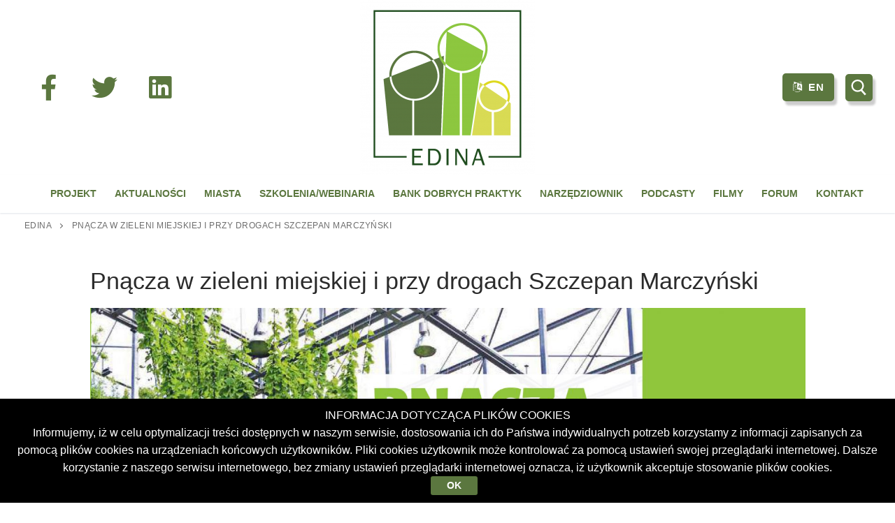

--- FILE ---
content_type: text/html; charset=UTF-8
request_url: https://edina.irmir.pl/pnacza-w-zieleni-miejskiej-i-przy-drogach-szczepan-marczynski/
body_size: 19693
content:
<!doctype html>
<html lang="pl-PL">
<head>
	<meta charset="UTF-8">
	<meta name="viewport" content="width=device-width, initial-scale=1, maximum-scale=10.0, user-scalable=yes">
	<link rel="profile" href="http://gmpg.org/xfn/11">
	<title>Pnącza w zieleni miejskiej i przy drogach Szczepan Marczyński &#8211; EDINA</title>
<meta name='robots' content='max-image-preview:large' />
<script type="text/javascript">
/* <![CDATA[ */
window._wpemojiSettings = {"baseUrl":"https:\/\/s.w.org\/images\/core\/emoji\/15.1.0\/72x72\/","ext":".png","svgUrl":"https:\/\/s.w.org\/images\/core\/emoji\/15.1.0\/svg\/","svgExt":".svg","source":{"concatemoji":"https:\/\/edina.irmir.pl\/wp-includes\/js\/wp-emoji-release.min.js?ver=6.8.1"}};
/*! This file is auto-generated */
!function(i,n){var o,s,e;function c(e){try{var t={supportTests:e,timestamp:(new Date).valueOf()};sessionStorage.setItem(o,JSON.stringify(t))}catch(e){}}function p(e,t,n){e.clearRect(0,0,e.canvas.width,e.canvas.height),e.fillText(t,0,0);var t=new Uint32Array(e.getImageData(0,0,e.canvas.width,e.canvas.height).data),r=(e.clearRect(0,0,e.canvas.width,e.canvas.height),e.fillText(n,0,0),new Uint32Array(e.getImageData(0,0,e.canvas.width,e.canvas.height).data));return t.every(function(e,t){return e===r[t]})}function u(e,t,n){switch(t){case"flag":return n(e,"\ud83c\udff3\ufe0f\u200d\u26a7\ufe0f","\ud83c\udff3\ufe0f\u200b\u26a7\ufe0f")?!1:!n(e,"\ud83c\uddfa\ud83c\uddf3","\ud83c\uddfa\u200b\ud83c\uddf3")&&!n(e,"\ud83c\udff4\udb40\udc67\udb40\udc62\udb40\udc65\udb40\udc6e\udb40\udc67\udb40\udc7f","\ud83c\udff4\u200b\udb40\udc67\u200b\udb40\udc62\u200b\udb40\udc65\u200b\udb40\udc6e\u200b\udb40\udc67\u200b\udb40\udc7f");case"emoji":return!n(e,"\ud83d\udc26\u200d\ud83d\udd25","\ud83d\udc26\u200b\ud83d\udd25")}return!1}function f(e,t,n){var r="undefined"!=typeof WorkerGlobalScope&&self instanceof WorkerGlobalScope?new OffscreenCanvas(300,150):i.createElement("canvas"),a=r.getContext("2d",{willReadFrequently:!0}),o=(a.textBaseline="top",a.font="600 32px Arial",{});return e.forEach(function(e){o[e]=t(a,e,n)}),o}function t(e){var t=i.createElement("script");t.src=e,t.defer=!0,i.head.appendChild(t)}"undefined"!=typeof Promise&&(o="wpEmojiSettingsSupports",s=["flag","emoji"],n.supports={everything:!0,everythingExceptFlag:!0},e=new Promise(function(e){i.addEventListener("DOMContentLoaded",e,{once:!0})}),new Promise(function(t){var n=function(){try{var e=JSON.parse(sessionStorage.getItem(o));if("object"==typeof e&&"number"==typeof e.timestamp&&(new Date).valueOf()<e.timestamp+604800&&"object"==typeof e.supportTests)return e.supportTests}catch(e){}return null}();if(!n){if("undefined"!=typeof Worker&&"undefined"!=typeof OffscreenCanvas&&"undefined"!=typeof URL&&URL.createObjectURL&&"undefined"!=typeof Blob)try{var e="postMessage("+f.toString()+"("+[JSON.stringify(s),u.toString(),p.toString()].join(",")+"));",r=new Blob([e],{type:"text/javascript"}),a=new Worker(URL.createObjectURL(r),{name:"wpTestEmojiSupports"});return void(a.onmessage=function(e){c(n=e.data),a.terminate(),t(n)})}catch(e){}c(n=f(s,u,p))}t(n)}).then(function(e){for(var t in e)n.supports[t]=e[t],n.supports.everything=n.supports.everything&&n.supports[t],"flag"!==t&&(n.supports.everythingExceptFlag=n.supports.everythingExceptFlag&&n.supports[t]);n.supports.everythingExceptFlag=n.supports.everythingExceptFlag&&!n.supports.flag,n.DOMReady=!1,n.readyCallback=function(){n.DOMReady=!0}}).then(function(){return e}).then(function(){var e;n.supports.everything||(n.readyCallback(),(e=n.source||{}).concatemoji?t(e.concatemoji):e.wpemoji&&e.twemoji&&(t(e.twemoji),t(e.wpemoji)))}))}((window,document),window._wpemojiSettings);
/* ]]> */
</script>
<style id='wp-emoji-styles-inline-css' type='text/css'>

	img.wp-smiley, img.emoji {
		display: inline !important;
		border: none !important;
		box-shadow: none !important;
		height: 1em !important;
		width: 1em !important;
		margin: 0 0.07em !important;
		vertical-align: -0.1em !important;
		background: none !important;
		padding: 0 !important;
	}
</style>
<link rel='stylesheet' id='wp-block-library-css' href='https://edina.irmir.pl/wp-includes/css/dist/block-library/style.min.css?ver=6.8.1' type='text/css' media='all' />
<style id='classic-theme-styles-inline-css' type='text/css'>
/*! This file is auto-generated */
.wp-block-button__link{color:#fff;background-color:#32373c;border-radius:9999px;box-shadow:none;text-decoration:none;padding:calc(.667em + 2px) calc(1.333em + 2px);font-size:1.125em}.wp-block-file__button{background:#32373c;color:#fff;text-decoration:none}
</style>
<style id='global-styles-inline-css' type='text/css'>
:root{--wp--preset--aspect-ratio--square: 1;--wp--preset--aspect-ratio--4-3: 4/3;--wp--preset--aspect-ratio--3-4: 3/4;--wp--preset--aspect-ratio--3-2: 3/2;--wp--preset--aspect-ratio--2-3: 2/3;--wp--preset--aspect-ratio--16-9: 16/9;--wp--preset--aspect-ratio--9-16: 9/16;--wp--preset--color--black: #000000;--wp--preset--color--cyan-bluish-gray: #abb8c3;--wp--preset--color--white: #ffffff;--wp--preset--color--pale-pink: #f78da7;--wp--preset--color--vivid-red: #cf2e2e;--wp--preset--color--luminous-vivid-orange: #ff6900;--wp--preset--color--luminous-vivid-amber: #fcb900;--wp--preset--color--light-green-cyan: #7bdcb5;--wp--preset--color--vivid-green-cyan: #00d084;--wp--preset--color--pale-cyan-blue: #8ed1fc;--wp--preset--color--vivid-cyan-blue: #0693e3;--wp--preset--color--vivid-purple: #9b51e0;--wp--preset--gradient--vivid-cyan-blue-to-vivid-purple: linear-gradient(135deg,rgba(6,147,227,1) 0%,rgb(155,81,224) 100%);--wp--preset--gradient--light-green-cyan-to-vivid-green-cyan: linear-gradient(135deg,rgb(122,220,180) 0%,rgb(0,208,130) 100%);--wp--preset--gradient--luminous-vivid-amber-to-luminous-vivid-orange: linear-gradient(135deg,rgba(252,185,0,1) 0%,rgba(255,105,0,1) 100%);--wp--preset--gradient--luminous-vivid-orange-to-vivid-red: linear-gradient(135deg,rgba(255,105,0,1) 0%,rgb(207,46,46) 100%);--wp--preset--gradient--very-light-gray-to-cyan-bluish-gray: linear-gradient(135deg,rgb(238,238,238) 0%,rgb(169,184,195) 100%);--wp--preset--gradient--cool-to-warm-spectrum: linear-gradient(135deg,rgb(74,234,220) 0%,rgb(151,120,209) 20%,rgb(207,42,186) 40%,rgb(238,44,130) 60%,rgb(251,105,98) 80%,rgb(254,248,76) 100%);--wp--preset--gradient--blush-light-purple: linear-gradient(135deg,rgb(255,206,236) 0%,rgb(152,150,240) 100%);--wp--preset--gradient--blush-bordeaux: linear-gradient(135deg,rgb(254,205,165) 0%,rgb(254,45,45) 50%,rgb(107,0,62) 100%);--wp--preset--gradient--luminous-dusk: linear-gradient(135deg,rgb(255,203,112) 0%,rgb(199,81,192) 50%,rgb(65,88,208) 100%);--wp--preset--gradient--pale-ocean: linear-gradient(135deg,rgb(255,245,203) 0%,rgb(182,227,212) 50%,rgb(51,167,181) 100%);--wp--preset--gradient--electric-grass: linear-gradient(135deg,rgb(202,248,128) 0%,rgb(113,206,126) 100%);--wp--preset--gradient--midnight: linear-gradient(135deg,rgb(2,3,129) 0%,rgb(40,116,252) 100%);--wp--preset--font-size--small: 13px;--wp--preset--font-size--medium: 20px;--wp--preset--font-size--large: 36px;--wp--preset--font-size--x-large: 42px;--wp--preset--spacing--20: 0.44rem;--wp--preset--spacing--30: 0.67rem;--wp--preset--spacing--40: 1rem;--wp--preset--spacing--50: 1.5rem;--wp--preset--spacing--60: 2.25rem;--wp--preset--spacing--70: 3.38rem;--wp--preset--spacing--80: 5.06rem;--wp--preset--shadow--natural: 6px 6px 9px rgba(0, 0, 0, 0.2);--wp--preset--shadow--deep: 12px 12px 50px rgba(0, 0, 0, 0.4);--wp--preset--shadow--sharp: 6px 6px 0px rgba(0, 0, 0, 0.2);--wp--preset--shadow--outlined: 6px 6px 0px -3px rgba(255, 255, 255, 1), 6px 6px rgba(0, 0, 0, 1);--wp--preset--shadow--crisp: 6px 6px 0px rgba(0, 0, 0, 1);}:where(.is-layout-flex){gap: 0.5em;}:where(.is-layout-grid){gap: 0.5em;}body .is-layout-flex{display: flex;}.is-layout-flex{flex-wrap: wrap;align-items: center;}.is-layout-flex > :is(*, div){margin: 0;}body .is-layout-grid{display: grid;}.is-layout-grid > :is(*, div){margin: 0;}:where(.wp-block-columns.is-layout-flex){gap: 2em;}:where(.wp-block-columns.is-layout-grid){gap: 2em;}:where(.wp-block-post-template.is-layout-flex){gap: 1.25em;}:where(.wp-block-post-template.is-layout-grid){gap: 1.25em;}.has-black-color{color: var(--wp--preset--color--black) !important;}.has-cyan-bluish-gray-color{color: var(--wp--preset--color--cyan-bluish-gray) !important;}.has-white-color{color: var(--wp--preset--color--white) !important;}.has-pale-pink-color{color: var(--wp--preset--color--pale-pink) !important;}.has-vivid-red-color{color: var(--wp--preset--color--vivid-red) !important;}.has-luminous-vivid-orange-color{color: var(--wp--preset--color--luminous-vivid-orange) !important;}.has-luminous-vivid-amber-color{color: var(--wp--preset--color--luminous-vivid-amber) !important;}.has-light-green-cyan-color{color: var(--wp--preset--color--light-green-cyan) !important;}.has-vivid-green-cyan-color{color: var(--wp--preset--color--vivid-green-cyan) !important;}.has-pale-cyan-blue-color{color: var(--wp--preset--color--pale-cyan-blue) !important;}.has-vivid-cyan-blue-color{color: var(--wp--preset--color--vivid-cyan-blue) !important;}.has-vivid-purple-color{color: var(--wp--preset--color--vivid-purple) !important;}.has-black-background-color{background-color: var(--wp--preset--color--black) !important;}.has-cyan-bluish-gray-background-color{background-color: var(--wp--preset--color--cyan-bluish-gray) !important;}.has-white-background-color{background-color: var(--wp--preset--color--white) !important;}.has-pale-pink-background-color{background-color: var(--wp--preset--color--pale-pink) !important;}.has-vivid-red-background-color{background-color: var(--wp--preset--color--vivid-red) !important;}.has-luminous-vivid-orange-background-color{background-color: var(--wp--preset--color--luminous-vivid-orange) !important;}.has-luminous-vivid-amber-background-color{background-color: var(--wp--preset--color--luminous-vivid-amber) !important;}.has-light-green-cyan-background-color{background-color: var(--wp--preset--color--light-green-cyan) !important;}.has-vivid-green-cyan-background-color{background-color: var(--wp--preset--color--vivid-green-cyan) !important;}.has-pale-cyan-blue-background-color{background-color: var(--wp--preset--color--pale-cyan-blue) !important;}.has-vivid-cyan-blue-background-color{background-color: var(--wp--preset--color--vivid-cyan-blue) !important;}.has-vivid-purple-background-color{background-color: var(--wp--preset--color--vivid-purple) !important;}.has-black-border-color{border-color: var(--wp--preset--color--black) !important;}.has-cyan-bluish-gray-border-color{border-color: var(--wp--preset--color--cyan-bluish-gray) !important;}.has-white-border-color{border-color: var(--wp--preset--color--white) !important;}.has-pale-pink-border-color{border-color: var(--wp--preset--color--pale-pink) !important;}.has-vivid-red-border-color{border-color: var(--wp--preset--color--vivid-red) !important;}.has-luminous-vivid-orange-border-color{border-color: var(--wp--preset--color--luminous-vivid-orange) !important;}.has-luminous-vivid-amber-border-color{border-color: var(--wp--preset--color--luminous-vivid-amber) !important;}.has-light-green-cyan-border-color{border-color: var(--wp--preset--color--light-green-cyan) !important;}.has-vivid-green-cyan-border-color{border-color: var(--wp--preset--color--vivid-green-cyan) !important;}.has-pale-cyan-blue-border-color{border-color: var(--wp--preset--color--pale-cyan-blue) !important;}.has-vivid-cyan-blue-border-color{border-color: var(--wp--preset--color--vivid-cyan-blue) !important;}.has-vivid-purple-border-color{border-color: var(--wp--preset--color--vivid-purple) !important;}.has-vivid-cyan-blue-to-vivid-purple-gradient-background{background: var(--wp--preset--gradient--vivid-cyan-blue-to-vivid-purple) !important;}.has-light-green-cyan-to-vivid-green-cyan-gradient-background{background: var(--wp--preset--gradient--light-green-cyan-to-vivid-green-cyan) !important;}.has-luminous-vivid-amber-to-luminous-vivid-orange-gradient-background{background: var(--wp--preset--gradient--luminous-vivid-amber-to-luminous-vivid-orange) !important;}.has-luminous-vivid-orange-to-vivid-red-gradient-background{background: var(--wp--preset--gradient--luminous-vivid-orange-to-vivid-red) !important;}.has-very-light-gray-to-cyan-bluish-gray-gradient-background{background: var(--wp--preset--gradient--very-light-gray-to-cyan-bluish-gray) !important;}.has-cool-to-warm-spectrum-gradient-background{background: var(--wp--preset--gradient--cool-to-warm-spectrum) !important;}.has-blush-light-purple-gradient-background{background: var(--wp--preset--gradient--blush-light-purple) !important;}.has-blush-bordeaux-gradient-background{background: var(--wp--preset--gradient--blush-bordeaux) !important;}.has-luminous-dusk-gradient-background{background: var(--wp--preset--gradient--luminous-dusk) !important;}.has-pale-ocean-gradient-background{background: var(--wp--preset--gradient--pale-ocean) !important;}.has-electric-grass-gradient-background{background: var(--wp--preset--gradient--electric-grass) !important;}.has-midnight-gradient-background{background: var(--wp--preset--gradient--midnight) !important;}.has-small-font-size{font-size: var(--wp--preset--font-size--small) !important;}.has-medium-font-size{font-size: var(--wp--preset--font-size--medium) !important;}.has-large-font-size{font-size: var(--wp--preset--font-size--large) !important;}.has-x-large-font-size{font-size: var(--wp--preset--font-size--x-large) !important;}
:where(.wp-block-post-template.is-layout-flex){gap: 1.25em;}:where(.wp-block-post-template.is-layout-grid){gap: 1.25em;}
:where(.wp-block-columns.is-layout-flex){gap: 2em;}:where(.wp-block-columns.is-layout-grid){gap: 2em;}
:root :where(.wp-block-pullquote){font-size: 1.5em;line-height: 1.6;}
</style>
<link rel='stylesheet' id='pb-accordion-blocks-style-css' href='https://edina.irmir.pl/wp-content/plugins/accordion-blocks/build/index.css?ver=1.5.0' type='text/css' media='all' />
<link rel='stylesheet' id='af-fontawesome-css' href='https://edina.irmir.pl/wp-content/plugins/asgaros-forum/libs/fontawesome/css/all.min.css?ver=2.9.0' type='text/css' media='all' />
<link rel='stylesheet' id='af-fontawesome-compat-v4-css' href='https://edina.irmir.pl/wp-content/plugins/asgaros-forum/libs/fontawesome/css/v4-shims.min.css?ver=2.9.0' type='text/css' media='all' />
<link rel='stylesheet' id='af-widgets-css' href='https://edina.irmir.pl/wp-content/plugins/asgaros-forum/skin/widgets.css?ver=2.9.0' type='text/css' media='all' />
<link rel='stylesheet' id='owl-carousel-style-css' href='https://edina.irmir.pl/wp-content/plugins/post-slider-and-carousel/assets/css/owl.carousel.min.css?ver=3.2.8' type='text/css' media='all' />
<link rel='stylesheet' id='psac-public-style-css' href='https://edina.irmir.pl/wp-content/plugins/post-slider-and-carousel/assets/css/psac-public.css?ver=3.2.8' type='text/css' media='all' />
<link rel='stylesheet' id='wpos-slick-style-css' href='https://edina.irmir.pl/wp-content/plugins/wp-responsive-recent-post-slider/assets/css/slick.css?ver=3.6.2' type='text/css' media='all' />
<link rel='stylesheet' id='wppsac-public-style-css' href='https://edina.irmir.pl/wp-content/plugins/wp-responsive-recent-post-slider/assets/css/recent-post-style.css?ver=3.6.2' type='text/css' media='all' />
<link rel='stylesheet' id='dflip-style-css' href='https://edina.irmir.pl/wp-content/plugins/3d-flipbook-dflip-lite/assets/css/dflip.min.css?ver=2.3.65' type='text/css' media='all' />
<link rel='stylesheet' id='cryout-serious-slider-style-css' href='https://edina.irmir.pl/wp-content/plugins/cryout-serious-slider/resources/style.css?ver=1.2.7' type='text/css' media='all' />
<link rel='stylesheet' id='leaflet.fullscreen-css' href='https://edina.irmir.pl/wp-content/plugins/osmapper/assets/css/leaflet.fullscreen.css?ver=2.1.5' type='text/css' media='all' />
<link rel='stylesheet' id='ba_map_renderer-css' href='https://edina.irmir.pl/wp-content/plugins/osmapper/assets/css/ba_map_renderer.css?ver=2.1.5' type='text/css' media='all' />
<link rel='stylesheet' id='font-awesome-css' href='https://edina.irmir.pl/wp-content/themes/customify/assets/fonts/font-awesome/css/font-awesome.min.css?ver=5.0.0' type='text/css' media='all' />
<link rel='stylesheet' id='customify-style-css' href='https://edina.irmir.pl/wp-content/themes/customify/style.min.css?ver=0.3.9' type='text/css' media='all' />
<style id='customify-style-inline-css' type='text/css'>
.customify-container, .layout-contained, .site-framed .site, .site-boxed .site { max-width: 1920px; } .main-layout-content .entry-content > .alignwide { width: calc( 1920px - 4em ); max-width: 100vw;  }.single-post .content-inner {max-width: 1023px;}.header-top .header--row-inner,.button,button,button.button,input[type="button"],input[type="reset"],input[type="submit"],.button:not(.components-button):not(.customize-partial-edit-shortcut-button), input[type="button"]:not(.components-button):not(.customize-partial-edit-shortcut-button),input[type="reset"]:not(.components-button):not(.customize-partial-edit-shortcut-button), input[type="submit"]:not(.components-button):not(.customize-partial-edit-shortcut-button),.pagination .nav-links > *:hover,.pagination .nav-links span,.nav-menu-desktop.style-full-height .primary-menu-ul > li.current-menu-item > a, .nav-menu-desktop.style-full-height .primary-menu-ul > li.current-menu-ancestor > a,.nav-menu-desktop.style-full-height .primary-menu-ul > li > a:hover,.posts-layout .readmore-button:hover{    background-color: #5b773f;}.posts-layout .readmore-button {color: #5b773f;}.pagination .nav-links > *:hover,.pagination .nav-links span,.entry-single .tags-links a:hover, .entry-single .cat-links a:hover,.posts-layout .readmore-button,.posts-layout .readmore-button:hover{    border-color: #5b773f;}.customify-builder-btn{    background-color: #d9db54;}body{    color: #000000;}abbr, acronym {    border-bottom-color: #000000;}a                   {                    color: #8dc73f;}a:hover, a:focus,.link-meta:hover, .link-meta a:hover{    color: #5b773f;}h2 + h3, .comments-area h2 + .comments-title, .h2 + h3, .comments-area .h2 + .comments-title, .page-breadcrumb {    border-top-color: #5b773f;}blockquote,.site-content .widget-area .menu li.current-menu-item > a:before{    border-left-color: #5b773f;}@media screen and (min-width: 64em) {    .comment-list .children li.comment {        border-left-color: #5b773f;    }    .comment-list .children li.comment:after {        background-color: #5b773f;    }}.page-titlebar, .page-breadcrumb,.posts-layout .entry-inner {    border-bottom-color: #5b773f;}.header-search-form .search-field,.entry-content .page-links a,.header-search-modal,.pagination .nav-links > *,.entry-footer .tags-links a, .entry-footer .cat-links a,.search .content-area article,.site-content .widget-area .menu li.current-menu-item > a,.posts-layout .entry-inner,.post-navigation .nav-links,article.comment .comment-meta,.widget-area .widget_pages li a, .widget-area .widget_categories li a, .widget-area .widget_archive li a, .widget-area .widget_meta li a, .widget-area .widget_nav_menu li a, .widget-area .widget_product_categories li a, .widget-area .widget_recent_entries li a, .widget-area .widget_rss li a,.widget-area .widget_recent_comments li{    border-color: #5b773f;}.header-search-modal::before {    border-top-color: #5b773f;    border-left-color: #5b773f;}@media screen and (min-width: 48em) {    .content-sidebar.sidebar_vertical_border .content-area {        border-right-color: #5b773f;    }    .sidebar-content.sidebar_vertical_border .content-area {        border-left-color: #5b773f;    }    .sidebar-sidebar-content.sidebar_vertical_border .sidebar-primary {        border-right-color: #5b773f;    }    .sidebar-sidebar-content.sidebar_vertical_border .sidebar-secondary {        border-right-color: #5b773f;    }    .content-sidebar-sidebar.sidebar_vertical_border .sidebar-primary {        border-left-color: #5b773f;    }    .content-sidebar-sidebar.sidebar_vertical_border .sidebar-secondary {        border-left-color: #5b773f;    }    .sidebar-content-sidebar.sidebar_vertical_border .content-area {        border-left-color: #5b773f;        border-right-color: #5b773f;    }    .sidebar-content-sidebar.sidebar_vertical_border .content-area {        border-left-color: #5b773f;        border-right-color: #5b773f;    }}article.comment .comment-post-author {background: #6d6d6d;}.pagination .nav-links > *,.link-meta, .link-meta a,.color-meta,.entry-single .tags-links:before, .entry-single .cats-links:before{    color: #6d6d6d;}h1, h2, h3, h4, h5, h6 { color: #5b773f;}.site-content .widget-title { color: #444444;}.entry-content h6, .wp-block h6 {font-weight: bold;text-decoration: overline;text-transform: uppercase;font-size: 24px;line-height: 43px;}#page-cover {background-image: url("https://edina.irmir.pl/wp-content/themes/customify/assets/images/default-cover.jpg");}.header--row:not(.header--transparent).header-bottom .header--row-inner  {background-color: #ffffff;} .sub-menu .li-duplicator {display:none !important;}.header-search_icon-item .search-icon  {color: #ffffff; text-decoration-color: #ffffff;background-color: #5b773f;border-top-left-radius: 5px;border-top-right-radius: 5px;border-bottom-right-radius: 5px;border-bottom-left-radius: 5px;box-shadow: 4px 6px 3px 0px rgba(0,0,0,0.2) ;;} .header-search_icon-item .search-icon:hover  {color: #5b773f; text-decoration-color: #5b773f;background-color: #ffffff;} .header-search_icon-item .header-search-modal  {border-style: solid;} .header-search_icon-item .search-field  {border-style: solid;} .dark-mode .header-search_box-item .search-form-fields, .header-search_box-item .search-form-fields  {border-style: solid;} .builder-item--primary-menu .nav-menu-desktop .primary-menu-ul > li > a  {color: #5b773f; text-decoration-color: #5b773f;} .header--row:not(.header--transparent) .builder-item--primary-menu .nav-menu-desktop .primary-menu-ul > li > a:hover, .header--row:not(.header--transparent) .builder-item--primary-menu .nav-menu-desktop .primary-menu-ul > li.current-menu-item > a, .header--row:not(.header--transparent) .builder-item--primary-menu .nav-menu-desktop .primary-menu-ul > li.current-menu-ancestor > a, .header--row:not(.header--transparent) .builder-item--primary-menu .nav-menu-desktop .primary-menu-ul > li.current-menu-parent > a  {color: #ffffff; text-decoration-color: #ffffff;background-color: #5b773f;border-top-left-radius: 5px;border-top-right-radius: 5px;border-bottom-right-radius: 5px;border-bottom-left-radius: 5px;} a.item--button {font-size: 15px;}a.item--button  {color: #ffffff; text-decoration-color: #ffffff;background-color: #5b773f;border-top-left-radius: 5px;border-top-right-radius: 5px;border-bottom-right-radius: 5px;border-bottom-left-radius: 5px;box-shadow: 4px 6px 3px 0px rgba(0,0,0,0.2) ;;} a.item--button:hover  {color: #5b773f; text-decoration-color: #5b773f;background-color: #ffffff;} .header-social-icons.customify-builder-social-icons.color-custom li a {color: #5b773f;}.header-social-icons.customify-builder-social-icons.color-custom li a:hover {background-color: #5b773f;}.header-social-icons.customify-builder-social-icons.color-custom li a:hover {color: #ffffff;}#cb-row--footer-main .footer--row-inner {background-color: #e8e999}#cb-row--footer-bottom .footer--row-inner {background-color: #5b773f}#blog-posts .entry-article-header .entry--item, #blog-posts .entry-article-body .entry--item, #blog-posts .entry-article-media .entry--item {margin-bottom: 68px;}#blog-posts .posts-layout .entry-media {border-radius: 18px;}#blog-posts .entry-title  {color: #000000; text-decoration-color: #000000;} #blog-posts .entry-excerpt  {color: #000000; text-decoration-color: #000000;} /* CSS for desktop */#page-cover .page-cover-inner {min-height: 300px;}.header--row.header-top .customify-grid, .header--row.header-top .style-full-height .primary-menu-ul > li > a {min-height: 33px;}.header--row.header-main .customify-grid, .header--row.header-main .style-full-height .primary-menu-ul > li > a {min-height: 90px;}.header--row.header-bottom .customify-grid, .header--row.header-bottom .style-full-height .primary-menu-ul > li > a {min-height: 55px;}.header--row .builder-first--nav-icon {text-align: right;}.header-search_icon-item svg {height: 23px; width: 23px;}.header-search_icon-item .search-icon {padding: 8px;}.header-search_icon-item .search-submit {margin-left: -40px;}.header-search_box-item .search-submit{margin-left: -40px;} .header-search_box-item .woo_bootster_search .search-submit{margin-left: -40px;} .header-search_box-item .header-search-form button.search-submit{margin-left:-40px;}.header--row .builder-first--primary-menu {text-align: right;}.header-social-icons.customify-builder-social-icons li a { font-size: 37px; }.header-social-icons.customify-builder-social-icons li a {padding: 0.5em;}.footer--row .builder-first--footer-2 {text-align: center;}.footer-social-icons.customify-builder-social-icons li a { font-size: 23px; }#footer_contact li .c-icon { font-size: 26px; }#footer_contact li .c-icon {padding: 0.5em;}#blog-posts .posts-layout .entry .entry-media {padding-top: 0%;}#blog-posts .posts-layout .entry-media, #blog-posts .posts-layout.layout--blog_classic .entry-media {flex-basis: 29%; width: 29%;}#blog-posts .entry-title {min-height: 0px}#blog-posts .entry .entry-title {text-align: left;}#blog-posts .entry .entry-excerpt {text-align: left;}/* CSS for tablet */@media screen and (max-width: 1024px) { #page-cover .page-cover-inner {min-height: 250px;}.header--row .builder-first--nav-icon {text-align: right;}.header-search_icon-item .search-submit {margin-left: -40px;}.header-search_box-item .search-submit{margin-left: -40px;} .header-search_box-item .woo_bootster_search .search-submit{margin-left: -40px;} .header-search_box-item .header-search-form button.search-submit{margin-left:-40px;} }/* CSS for mobile */@media screen and (max-width: 568px) { #page-cover .page-cover-inner {min-height: 200px;}.header--row.header-top .customify-grid, .header--row.header-top .style-full-height .primary-menu-ul > li > a {min-height: 33px;}.header--row .builder-first--nav-icon {text-align: right;}.header-search_icon-item .search-submit {margin-left: -40px;}.header-search_box-item .search-submit{margin-left: -40px;} .header-search_box-item .woo_bootster_search .search-submit{margin-left: -40px;} .header-search_box-item .header-search-form button.search-submit{margin-left:-40px;} }
</style>
<link rel='stylesheet' id='customify-customify-pro-cdd1314bb57cc2654e0864ca72807922-css' href='https://edina.irmir.pl/wp-content/uploads/customify-pro/customify-pro-cdd1314bb57cc2654e0864ca72807922.css?ver=20260128011733' type='text/css' media='all' />
<script type="text/javascript" src="https://edina.irmir.pl/wp-includes/js/jquery/jquery.min.js?ver=3.7.1" id="jquery-core-js"></script>
<script type="text/javascript" src="https://edina.irmir.pl/wp-includes/js/jquery/jquery-migrate.min.js?ver=3.4.1" id="jquery-migrate-js"></script>
<script type="text/javascript" src="https://edina.irmir.pl/wp-content/plugins/cryout-serious-slider/resources/jquery.mobile.custom.min.js?ver=1.2.7" id="cryout-serious-slider-jquerymobile-js"></script>
<script type="text/javascript" src="https://edina.irmir.pl/wp-content/plugins/cryout-serious-slider/resources/slider.js?ver=1.2.7" id="cryout-serious-slider-script-js"></script>
<script type="text/javascript" src="https://edina.irmir.pl/wp-content/plugins/wp-image-zoooom/assets/js/jquery.image_zoom.min.js?ver=1.58" id="image_zoooom-js" defer="defer" data-wp-strategy="defer"></script>
<script type="text/javascript" id="image_zoooom-init-js-extra">
/* <![CDATA[ */
var IZ = {"with_woocommerce":"0","exchange_thumbnails":"1","woo_categories":"0","enable_mobile":"","options":{"lensShape":"square","lensSize":200,"lensBorderSize":1,"lensBorderColour":"#ffffff","borderRadius":2,"cursor":"default","zoomWindowWidth":400,"zoomWindowHeight":360,"zoomWindowOffsetx":10,"borderSize":1,"borderColour":"#054d03","zoomWindowShadow":4,"lensFadeIn":0.5,"lensFadeOut":0.5,"zoomWindowFadeIn":0.5,"zoomWindowFadeOut":0.5,"easingAmount":12,"tint":"true","tintColour":"#ffffff","tintOpacity":0.1},"woo_slider":"0"};
/* ]]> */
</script>
<script type="text/javascript" src="https://edina.irmir.pl/wp-content/plugins/wp-image-zoooom/assets/js/image_zoom-init.js?ver=1.58" id="image_zoooom-init-js" defer="defer" data-wp-strategy="defer"></script>
<script type="text/javascript" id="ai-js-js-extra">
/* <![CDATA[ */
var MyAjax = {"ajaxurl":"https:\/\/edina.irmir.pl\/wp-admin\/admin-ajax.php","security":"eac840690e"};
/* ]]> */
</script>
<script type="text/javascript" src="https://edina.irmir.pl/wp-content/plugins/advanced-iframe/js/ai.min.js?ver=561620" id="ai-js-js"></script>
<link rel="https://api.w.org/" href="https://edina.irmir.pl/wp-json/" /><link rel="alternate" title="JSON" type="application/json" href="https://edina.irmir.pl/wp-json/wp/v2/posts/3146" /><link rel="canonical" href="https://edina.irmir.pl/pnacza-w-zieleni-miejskiej-i-przy-drogach-szczepan-marczynski/" />
<link rel="alternate" title="oEmbed (JSON)" type="application/json+oembed" href="https://edina.irmir.pl/wp-json/oembed/1.0/embed?url=https%3A%2F%2Fedina.irmir.pl%2Fpnacza-w-zieleni-miejskiej-i-przy-drogach-szczepan-marczynski%2F" />
<link rel="alternate" title="oEmbed (XML)" type="text/xml+oembed" href="https://edina.irmir.pl/wp-json/oembed/1.0/embed?url=https%3A%2F%2Fedina.irmir.pl%2Fpnacza-w-zieleni-miejskiej-i-przy-drogach-szczepan-marczynski%2F&#038;format=xml" />
<script async src="https://www.googletagmanager.com/gtag/js?id=G-G1GR4N8JHY" type="text/javascript"></script><script type="text/javascript">window.dataLayer = window.dataLayer || [];function gtag(){dataLayer.push(arguments);}gtag('js', new Date());gtag('config', 'G-G1GR4N8JHY');</script><!-- Analytics by WP Statistics v14.11.3 - https://wp-statistics.com -->
<style type="text/css">.recentcomments a{display:inline !important;padding:0 !important;margin:0 !important;}</style><!-- Enter your scripts here --><style type="text/css">img.zoooom,.zoooom img{padding:0!important;}</style><script type="text/javascript"></script><link rel="icon" href="https://edina.irmir.pl/wp-content/uploads/2020/12/cropped-logo-EDINA-final_bg-e1609319297740-32x32.png" sizes="32x32" />
<link rel="icon" href="https://edina.irmir.pl/wp-content/uploads/2020/12/cropped-logo-EDINA-final_bg-e1609319297740-192x192.png" sizes="192x192" />
<link rel="apple-touch-icon" href="https://edina.irmir.pl/wp-content/uploads/2020/12/cropped-logo-EDINA-final_bg-e1609319297740-180x180.png" />
<meta name="msapplication-TileImage" content="https://edina.irmir.pl/wp-content/uploads/2020/12/cropped-logo-EDINA-final_bg-e1609319297740-270x270.png" />
		<style type="text/css" id="wp-custom-css">
			.site-footer li, .site-footer ul {
    list-style: none;
    display: inline-block !important;
    margin: 10px !important;
}
.decoratedbr{
     overflow: hidden;
     text-align: left;
 }
.decoratedbr > span{
    position: relative;
    display: inline-block;
		margin: 0 70px;
}
.decoratedbr > span:before, .decoratedbr > span:after{
    content: '';
    position: absolute;
    top: 50%;
    border-bottom: 10px solid;
		border-color: #d9db54;
    width: 100vw;
    margin: 0 20px;
}
.decoratedbr > span:before{
    right: 100%;
}
.decoratedbr > span:after{
    left: 100%;
}
.decorateddr{
     overflow: hidden;
     text-align: left;
 }
.decorateddr > span{
    position: relative;
    display: inline-block;
		margin: 0 70px;
}
.decorateddr > span:before, .decorateddr > span:after{
    content: '';
    position: absolute;
    top: 50%;
    border-bottom: 10px solid;
		border-color: #5b773f;
    width: 100vw;
    margin: 0 20px;
}
.decorateddr > span:before{
    right: 100%;
}
.decorateddr > span:after{
    left: 100%;
}
.decoratedmd{
     overflow: hidden;
     text-align: left;
 }
.decoratedmd > span{
    position: relative;
    display: inline-block;
		margin: 0 70px;
}
.decoratedmd > span:before, .decoratedmd > span:after{
    content: '';
    position: absolute;
    top: 50%;
    border-bottom: 10px solid;
		border-color: #8dc73f;
    width: 100vw;
    margin: 0 20px;
}
.decoratedmd > span:before{
    right: 100%;
}
.decoratedmd > span:after{
    left: 100%;
}
.c-accordion__title {
		background-color: #f8f8f8;
  	color: #0a0a0a;
  	cursor: pointer;
  	padding: 18px;
  	width: 100%;
  	border: none;
  	text-align: left;
  	outline: none;
  	font-size: 15px;
}
.c-accordion__title:after {
		content: '\02795';
  	
		font-weight:100;
  	font-size: 24px;
		color: white;
		transform:translateY(-50%)
}
.is-open>.c-accordion__title:after {
		content: '\02796';
}
.menumiasta {
		cursor: pointer;
  	padding: 18px;
  	width: 100%;
  	border: none;
  	text-align: left;
	 	outline: none;
  	font-size: 20px;
}

.menumiasta li:hover {
		position: relative;
		font-weight: bold;
		text-decoration: underline;
		color: #8dc73f;
    font-size: 23px;
		margin: 5 20px;
}
.menumiasta li a {
		color: black;
}
.menumiasta li a:hover {
		color: #8dc73f;
}

.menumiastabg {
	z-index: 1;
	background-size: contain;
	background-repeat: no-repeat;
	background-image: url(https://edina.irmir.pl/wp-content/uploads/2021/02/tlomiast.png);
}

.menumiasta2ndcol {
		z-index: 2;
	  width: 100%;
	  height: 500px;
		margin: 0 -160px;
		background-color: transparent;
		background-size: contain;
		background-repeat: no-repeat;
		background-image: url(https://edina.irmir.pl/wp-content/uploads/img/mapa.png );
}
.isbuttonimage img {
	cursor: pointer;
	position: relative;
	border-radius : 7px;
	box-shadow: 11px 6px 3px #abb8c3;
}
.isbuttonimage img:hover {
	box-shadow: 7px 3px 2px #abb8c3;
	margin: 6px 10px 2px 10px;
}
.isbuttonimage active {
	box-shadow: 2px 1px 1px #abb8c3;
	margin: 6px 10px 2px 10px;
}

.page-titlebar {
	border: none;
}
.page-breadcrumb {
    padding: 9px 0 9px;
		border: none;
    color: #6d6d6d;
    line-height: 1.6;
    background: #fff;
}
.citytitle{
     overflow: hidden;
     text-align: left;
 }
.citytitle > strong{
    position: relative;
    display: inline-block;
		margin: 0 70px;
		color: black;
}
.citytitle > strong:before, .citytitle > strong:after{
    content: '';
    position: absolute;
    top: 50%;
    border-bottom: 10px solid;
		border-color: #8dc73f;
    width: 100vw;
    margin: 0 20px;
}
.citytitle > strong:before{
    right: 100%;
}
.citytitle > strong:after{
    left: 100%;
}		</style>
		</head>

<body class="wp-singular post-template-default single single-post postid-3146 single-format-standard wp-custom-logo wp-theme-customify content main-layout-content sidebar_vertical_border site-full-width menu_sidebar_slide_left no-cookie-bar">
<div id="page" class="site box-shadow">
	<a class="skip-link screen-reader-text" href="#site-content">Przejdź do treści</a>
	<a class="close is-size-medium  close-panel close-sidebar-panel" href="#">
        <span class="hamburger hamburger--squeeze is-active">
            <span class="hamburger-box">
              <span class="hamburger-inner"><span class="screen-reader-text">Menu</span></span>
            </span>
        </span>
        <span class="screen-reader-text">Zamknij</span>
        </a><header id="masthead" class="site-header header-v2"><div id="masthead-inner" class="site-header-inner">							<div  class="header-main header--row layout-full-contained"  id="cb-row--header-main"  data-row-id="main"  data-show-on="desktop mobile">
								<div class="header--row-inner header-main-inner light-mode">
									<div class="customify-container">
										<div class="customify-grid  cb-row--desktop hide-on-mobile hide-on-tablet customify-grid-middle"><div class="row-v2 row-v2-main full-cols"><div class="col-v2 col-v2-left"><div class="item--inner builder-item--social-icons" data-section="header_social_icons" data-item-id="social-icons" ><ul class="header-social-icons customify-builder-social-icons color-custom"><li><a class="social-icon-facebook shape-none" rel="nofollow noopener" target="_blank" href="https://www.facebook.com/EDINA-Energooszcz%C4%99dny-rozw%C3%B3j-w-SSR-i-na-obszarach-miejskich-102045825148061/?ref=page_internal" aria-label="Facebook"><i class="icon fa fa-facebook" title="Facebook"></i></a></li><li><a class="social-icon-twitter shape-none" rel="nofollow noopener" target="_blank" href="https://twitter.com/euki_edina" aria-label="Twitter"><i class="icon fa fa-twitter" title="Twitter"></i></a></li><li><a class="social-icon-linkedin-square shape-none" rel="nofollow noopener" target="_blank" href="https://www.linkedin.com/company/edina-euki" aria-label="linkedin"><i class="icon fa fa-linkedin-square" title="linkedin"></i></a></li></ul></div></div><div class="col-v2 col-v2-center"><div class="item--inner builder-item--logo" data-section="title_tagline" data-item-id="logo" >		<div class="site-branding logo-top">
						<a href="https://edina.irmir.pl/" class="logo-link" rel="home" itemprop="url">
				<img class="site-img-logo" src="https://edina.irmir.pl/wp-content/uploads/2020/12/logo-EDINA-final_bg-e1609319297740.png" alt="EDINA">
							</a>
					</div><!-- .site-branding -->
		</div></div><div class="col-v2 col-v2-right"><div class="item--inner builder-item--button" data-section="header_button" data-item-id="button" ><a href="https://edina.irmir.pl/en/" class="item--button customify-btn customify-builder-btn is-icon-before"><i class="fa fa-language"></i> EN</a></div><div class="item--inner builder-item--search_icon" data-section="search_icon" data-item-id="search_icon" ><div class="header-search_icon-item item--search_icon">		<a class="search-icon" href="#" aria-label="open search tool">
			<span class="ic-search">
				<svg aria-hidden="true" focusable="false" role="presentation" xmlns="http://www.w3.org/2000/svg" width="20" height="21" viewBox="0 0 20 21">
					<path fill="currentColor" fill-rule="evenodd" d="M12.514 14.906a8.264 8.264 0 0 1-4.322 1.21C3.668 16.116 0 12.513 0 8.07 0 3.626 3.668.023 8.192.023c4.525 0 8.193 3.603 8.193 8.047 0 2.033-.769 3.89-2.035 5.307l4.999 5.552-1.775 1.597-5.06-5.62zm-4.322-.843c3.37 0 6.102-2.684 6.102-5.993 0-3.31-2.732-5.994-6.102-5.994S2.09 4.76 2.09 8.07c0 3.31 2.732 5.993 6.102 5.993z"></path>
				</svg>
			</span>
			<span class="ic-close">
				<svg version="1.1" id="Capa_1" xmlns="http://www.w3.org/2000/svg" xmlns:xlink="http://www.w3.org/1999/xlink" x="0px" y="0px" width="612px" height="612px" viewBox="0 0 612 612" fill="currentColor" style="enable-background:new 0 0 612 612;" xml:space="preserve"><g><g id="cross"><g><polygon points="612,36.004 576.521,0.603 306,270.608 35.478,0.603 0,36.004 270.522,306.011 0,575.997 35.478,611.397 306,341.411 576.521,611.397 612,575.997 341.459,306.011 " /></g></g></g><g></g><g></g><g></g><g></g><g></g><g></g><g></g><g></g><g></g><g></g><g></g><g></g><g></g><g></g><g></g></svg>
			</span>
			<span class="arrow-down"></span>
		</a>
		<div class="header-search-modal-wrapper">
			<form role="search" class="header-search-modal header-search-form" action="https://edina.irmir.pl/">
				<label>
					<span class="screen-reader-text">Szukaj:</span>
					<input type="search" class="search-field" placeholder="Szukaj ..." value="" name="s" title="Szukaj:" />
				</label>
				<button type="submit" class="search-submit" aria-label="submit search">
					<svg aria-hidden="true" focusable="false" role="presentation" xmlns="http://www.w3.org/2000/svg" width="20" height="21" viewBox="0 0 20 21">
						<path fill="currentColor" fill-rule="evenodd" d="M12.514 14.906a8.264 8.264 0 0 1-4.322 1.21C3.668 16.116 0 12.513 0 8.07 0 3.626 3.668.023 8.192.023c4.525 0 8.193 3.603 8.193 8.047 0 2.033-.769 3.89-2.035 5.307l4.999 5.552-1.775 1.597-5.06-5.62zm-4.322-.843c3.37 0 6.102-2.684 6.102-5.993 0-3.31-2.732-5.994-6.102-5.994S2.09 4.76 2.09 8.07c0 3.31 2.732 5.993 6.102 5.993z"></path>
					</svg>
				</button>
			</form>
		</div>
		</div></div></div></div></div><div class="cb-row--mobile hide-on-desktop customify-grid customify-grid-middle"><div class="row-v2 row-v2-main no-center"><div class="col-v2 col-v2-left"><div class="item--inner builder-item--logo" data-section="title_tagline" data-item-id="logo" >		<div class="site-branding logo-top">
						<a href="https://edina.irmir.pl/" class="logo-link" rel="home" itemprop="url">
				<img class="site-img-logo" src="https://edina.irmir.pl/wp-content/uploads/2020/12/logo-EDINA-final_bg-e1609319297740.png" alt="EDINA">
							</a>
					</div><!-- .site-branding -->
		</div></div><div class="col-v2 col-v2-right"><div class="item--inner builder-item--search_icon" data-section="search_icon" data-item-id="search_icon" ><div class="header-search_icon-item item--search_icon">		<a class="search-icon" href="#" aria-label="open search tool">
			<span class="ic-search">
				<svg aria-hidden="true" focusable="false" role="presentation" xmlns="http://www.w3.org/2000/svg" width="20" height="21" viewBox="0 0 20 21">
					<path fill="currentColor" fill-rule="evenodd" d="M12.514 14.906a8.264 8.264 0 0 1-4.322 1.21C3.668 16.116 0 12.513 0 8.07 0 3.626 3.668.023 8.192.023c4.525 0 8.193 3.603 8.193 8.047 0 2.033-.769 3.89-2.035 5.307l4.999 5.552-1.775 1.597-5.06-5.62zm-4.322-.843c3.37 0 6.102-2.684 6.102-5.993 0-3.31-2.732-5.994-6.102-5.994S2.09 4.76 2.09 8.07c0 3.31 2.732 5.993 6.102 5.993z"></path>
				</svg>
			</span>
			<span class="ic-close">
				<svg version="1.1" id="Capa_1" xmlns="http://www.w3.org/2000/svg" xmlns:xlink="http://www.w3.org/1999/xlink" x="0px" y="0px" width="612px" height="612px" viewBox="0 0 612 612" fill="currentColor" style="enable-background:new 0 0 612 612;" xml:space="preserve"><g><g id="cross"><g><polygon points="612,36.004 576.521,0.603 306,270.608 35.478,0.603 0,36.004 270.522,306.011 0,575.997 35.478,611.397 306,341.411 576.521,611.397 612,575.997 341.459,306.011 " /></g></g></g><g></g><g></g><g></g><g></g><g></g><g></g><g></g><g></g><g></g><g></g><g></g><g></g><g></g><g></g><g></g></svg>
			</span>
			<span class="arrow-down"></span>
		</a>
		<div class="header-search-modal-wrapper">
			<form role="search" class="header-search-modal header-search-form" action="https://edina.irmir.pl/">
				<label>
					<span class="screen-reader-text">Szukaj:</span>
					<input type="search" class="search-field" placeholder="Szukaj ..." value="" name="s" title="Szukaj:" />
				</label>
				<button type="submit" class="search-submit" aria-label="submit search">
					<svg aria-hidden="true" focusable="false" role="presentation" xmlns="http://www.w3.org/2000/svg" width="20" height="21" viewBox="0 0 20 21">
						<path fill="currentColor" fill-rule="evenodd" d="M12.514 14.906a8.264 8.264 0 0 1-4.322 1.21C3.668 16.116 0 12.513 0 8.07 0 3.626 3.668.023 8.192.023c4.525 0 8.193 3.603 8.193 8.047 0 2.033-.769 3.89-2.035 5.307l4.999 5.552-1.775 1.597-5.06-5.62zm-4.322-.843c3.37 0 6.102-2.684 6.102-5.993 0-3.31-2.732-5.994-6.102-5.994S2.09 4.76 2.09 8.07c0 3.31 2.732 5.993 6.102 5.993z"></path>
					</svg>
				</button>
			</form>
		</div>
		</div></div><div class="item--inner builder-item--nav-icon" data-section="header_menu_icon" data-item-id="nav-icon" >		<a class="menu-mobile-toggle item-button is-size-desktop-medium is-size-tablet-medium is-size-mobile-medium">
			<span class="hamburger hamburger--squeeze">
				<span class="hamburger-box">
					<span class="hamburger-inner"></span>
				</span>
			</span>
			<span class="nav-icon--label hide-on-tablet hide-on-mobile">Menu</span></a>
		</div></div></div></div>									</div>
								</div>
							</div>
														<div  class="header-bottom header--row layout-full-contained"  id="cb-row--header-bottom"  data-row-id="bottom"  data-show-on="desktop">
								<div class="header--row-inner header-bottom-inner light-mode">
									<div class="customify-container">
										<div class="customify-grid  cb-row--desktop hide-on-mobile hide-on-tablet customify-grid-middle"><div class="row-v2 row-v2-bottom no-left no-center"><div class="col-v2 col-v2-right"><div class="item--inner builder-item--primary-menu has_menu" data-section="header_menu_primary" data-item-id="primary-menu" ><nav  id="site-navigation-bottom-desktop" class="site-navigation primary-menu primary-menu-bottom nav-menu-desktop primary-menu-desktop style-plain"><ul id="menu-main-menu" class="primary-menu-ul menu nav-menu"><li id="menu-item--bottom-desktop-23" class="menu-item menu-item-type-post_type menu-item-object-page menu-item-home menu-item-23"><a href="https://edina.irmir.pl/"><span class="link-before">PROJEKT</span></a></li>
<li id="menu-item--bottom-desktop-381" class="menu-item menu-item-type-post_type menu-item-object-page menu-item-381"><a href="https://edina.irmir.pl/o-projekcie/aktualnosci-2/"><span class="link-before">AKTUALNOŚCI</span></a></li>
<li id="menu-item--bottom-desktop-690" class="menu-item menu-item-type-post_type menu-item-object-page menu-item-690"><a href="https://edina.irmir.pl/o-projekcie/miasta/"><span class="link-before">MIASTA</span></a></li>
<li id="menu-item--bottom-desktop-4060" class="menu-item menu-item-type-post_type menu-item-object-page menu-item-4060"><a href="https://edina.irmir.pl/o-projekcie/szkolenia/"><span class="link-before">Szkolenia/Webinaria</span></a></li>
<li id="menu-item--bottom-desktop-125" class="menu-item menu-item-type-post_type menu-item-object-page menu-item-125"><a href="https://edina.irmir.pl/o-projekcie/bank-dobrych-praktyk/"><span class="link-before">BANK DOBRYCH PRAKTYK</span></a></li>
<li id="menu-item--bottom-desktop-124" class="menu-item menu-item-type-post_type menu-item-object-page menu-item-124"><a href="https://edina.irmir.pl/o-projekcie/narzedziownik/"><span class="link-before">NARZĘDZIOWNIK</span></a></li>
<li id="menu-item--bottom-desktop-2681" class="menu-item menu-item-type-post_type menu-item-object-page menu-item-2681"><a href="https://edina.irmir.pl/podcasty/"><span class="link-before">PODCASTY</span></a></li>
<li id="menu-item--bottom-desktop-5834" class="menu-item menu-item-type-custom menu-item-object-custom menu-item-5834"><a href="https://edina.irmir.pl/poprawa-efektywnosci-energetycznej-budynkow-na-obszarach-rewitalizacji-filmy/"><span class="link-before">FILMY</span></a></li>
<li id="menu-item--bottom-desktop-793" class="menu-item menu-item-type-post_type menu-item-object-page menu-item-793"><a href="https://edina.irmir.pl/o-projekcie/forum/"><span class="link-before">FORUM</span></a></li>
<li id="menu-item--bottom-desktop-169" class="menu-item menu-item-type-custom menu-item-object-custom menu-item-home menu-item-169"><a href="https://edina.irmir.pl/#Kontakt"><span class="link-before">KONTAKT</span></a></li>
</ul></nav></div></div></div></div>									</div>
								</div>
							</div>
							<div id="header-menu-sidebar" class="header-menu-sidebar menu-sidebar-panel dark-mode"><div id="header-menu-sidebar-bg" class="header-menu-sidebar-bg"><div id="header-menu-sidebar-inner" class="header-menu-sidebar-inner"><div class="builder-item-sidebar mobile-item--html"><div class="item--inner" data-item-id="html" data-section="header_html"><div class="builder-header-html-item item--html"><p>Dodaj inny tekst lub usuń to</p>
</div></div></div><div class="builder-item-sidebar mobile-item--search_box"><div class="item--inner" data-item-id="search_box" data-section="search_box"><div class="header-search_box-item item--search_box">		<form role="search" class="header-search-form " action="https://edina.irmir.pl/">
			<div class="search-form-fields">
				<span class="screen-reader-text">Szukaj:</span>
				
				<input type="search" class="search-field" placeholder="Szukaj ..." value="" name="s" title="Szukaj:" />

							</div>
			<button type="submit" class="search-submit" aria-label="Submit Search">
				<svg aria-hidden="true" focusable="false" role="presentation" xmlns="http://www.w3.org/2000/svg" width="20" height="21" viewBox="0 0 20 21">
					<path fill="currentColor" fill-rule="evenodd" d="M12.514 14.906a8.264 8.264 0 0 1-4.322 1.21C3.668 16.116 0 12.513 0 8.07 0 3.626 3.668.023 8.192.023c4.525 0 8.193 3.603 8.193 8.047 0 2.033-.769 3.89-2.035 5.307l4.999 5.552-1.775 1.597-5.06-5.62zm-4.322-.843c3.37 0 6.102-2.684 6.102-5.993 0-3.31-2.732-5.994-6.102-5.994S2.09 4.76 2.09 8.07c0 3.31 2.732 5.993 6.102 5.993z"></path>
				</svg>
			</button>
		</form>
		</div></div></div><div class="builder-item-sidebar mobile-item--primary-menu mobile-item--menu "><div class="item--inner" data-item-id="primary-menu" data-section="header_menu_primary"><nav  id="site-navigation-sidebar-mobile" class="site-navigation primary-menu primary-menu-sidebar nav-menu-mobile primary-menu-mobile style-plain"><ul id="menu-main-menu" class="primary-menu-ul menu nav-menu"><li id="menu-item--sidebar-mobile-23" class="menu-item menu-item-type-post_type menu-item-object-page menu-item-home menu-item-23"><a href="https://edina.irmir.pl/"><span class="link-before">PROJEKT</span></a></li>
<li id="menu-item--sidebar-mobile-381" class="menu-item menu-item-type-post_type menu-item-object-page menu-item-381"><a href="https://edina.irmir.pl/o-projekcie/aktualnosci-2/"><span class="link-before">AKTUALNOŚCI</span></a></li>
<li id="menu-item--sidebar-mobile-690" class="menu-item menu-item-type-post_type menu-item-object-page menu-item-690"><a href="https://edina.irmir.pl/o-projekcie/miasta/"><span class="link-before">MIASTA</span></a></li>
<li id="menu-item--sidebar-mobile-4060" class="menu-item menu-item-type-post_type menu-item-object-page menu-item-4060"><a href="https://edina.irmir.pl/o-projekcie/szkolenia/"><span class="link-before">Szkolenia/Webinaria</span></a></li>
<li id="menu-item--sidebar-mobile-125" class="menu-item menu-item-type-post_type menu-item-object-page menu-item-125"><a href="https://edina.irmir.pl/o-projekcie/bank-dobrych-praktyk/"><span class="link-before">BANK DOBRYCH PRAKTYK</span></a></li>
<li id="menu-item--sidebar-mobile-124" class="menu-item menu-item-type-post_type menu-item-object-page menu-item-124"><a href="https://edina.irmir.pl/o-projekcie/narzedziownik/"><span class="link-before">NARZĘDZIOWNIK</span></a></li>
<li id="menu-item--sidebar-mobile-2681" class="menu-item menu-item-type-post_type menu-item-object-page menu-item-2681"><a href="https://edina.irmir.pl/podcasty/"><span class="link-before">PODCASTY</span></a></li>
<li id="menu-item--sidebar-mobile-5834" class="menu-item menu-item-type-custom menu-item-object-custom menu-item-5834"><a href="https://edina.irmir.pl/poprawa-efektywnosci-energetycznej-budynkow-na-obszarach-rewitalizacji-filmy/"><span class="link-before">FILMY</span></a></li>
<li id="menu-item--sidebar-mobile-793" class="menu-item menu-item-type-post_type menu-item-object-page menu-item-793"><a href="https://edina.irmir.pl/o-projekcie/forum/"><span class="link-before">FORUM</span></a></li>
<li id="menu-item--sidebar-mobile-169" class="menu-item menu-item-type-custom menu-item-object-custom menu-item-home menu-item-169"><a href="https://edina.irmir.pl/#Kontakt"><span class="link-before">KONTAKT</span></a></li>
</ul></nav></div></div><div class="builder-item-sidebar mobile-item--social-icons"><div class="item--inner" data-item-id="social-icons" data-section="header_social_icons"><ul class="header-social-icons customify-builder-social-icons color-custom"><li><a class="social-icon-facebook shape-none" rel="nofollow noopener" target="_blank" href="https://www.facebook.com/EDINA-Energooszcz%C4%99dny-rozw%C3%B3j-w-SSR-i-na-obszarach-miejskich-102045825148061/?ref=page_internal" aria-label="Facebook"><i class="icon fa fa-facebook" title="Facebook"></i></a></li><li><a class="social-icon-twitter shape-none" rel="nofollow noopener" target="_blank" href="https://twitter.com/euki_edina" aria-label="Twitter"><i class="icon fa fa-twitter" title="Twitter"></i></a></li><li><a class="social-icon-linkedin-square shape-none" rel="nofollow noopener" target="_blank" href="https://www.linkedin.com/company/edina-euki" aria-label="linkedin"><i class="icon fa fa-linkedin-square" title="linkedin"></i></a></li></ul></div></div><div class="builder-item-sidebar mobile-item--button"><div class="item--inner" data-item-id="button" data-section="header_button"><a href="https://edina.irmir.pl/en/" class="item--button customify-btn customify-builder-btn is-icon-before"><i class="fa fa-language"></i> EN</a></div></div></div></div></div></div></header>			<div id="page-breadcrumb" class="page-header--item page-breadcrumb breadcrumb--below_titlebar layout-fullwidth text-uppercase text-xsmall link-meta">
				<div class="page-breadcrumb-inner customify-container">
					<ul class="page-breadcrumb-list">
						<li class="home"><span><a title="Przejdź do EDINA." href="https://edina.irmir.pl" class="home"><span>EDINA</span></a></span></li>
<li class="post post-post current-item"><span><span class="post post-post current-item">Pnącza w zieleni miejskiej i przy drogach Szczepan Marczyński</span></span></li>
					</ul>
				</div>
			</div>
				<div id="site-content" class="site-content">
		<div class="customify-container">
			<div class="customify-grid">
				<main id="main" class="content-area customify-col-12">
						<div class="content-inner">
				<article id="post-3146" class="entry entry-single post-3146 post type-post status-publish format-standard has-post-thumbnail hentry category-zielone-sciany-i-dachy tag-pl">
			<h1 class="entry-title entry--item h2">Pnącza w zieleni miejskiej i przy drogach Szczepan Marczyński</h1>			<div class="entry-thumbnail has-thumb">
				<img width="2560" height="1057" src="https://edina.irmir.pl/wp-content/uploads/2021/04/Pnacza-w-zieleni-miejskiej-scaled.jpg" class="attachment-ab-block-post-grid-landscape size-ab-block-post-grid-landscape wp-post-image" alt="" decoding="async" fetchpriority="high" srcset="https://edina.irmir.pl/wp-content/uploads/2021/04/Pnacza-w-zieleni-miejskiej-scaled.jpg 2560w, https://edina.irmir.pl/wp-content/uploads/2021/04/Pnacza-w-zieleni-miejskiej-300x124.jpg 300w, https://edina.irmir.pl/wp-content/uploads/2021/04/Pnacza-w-zieleni-miejskiej-1024x423.jpg 1024w, https://edina.irmir.pl/wp-content/uploads/2021/04/Pnacza-w-zieleni-miejskiej-768x317.jpg 768w, https://edina.irmir.pl/wp-content/uploads/2021/04/Pnacza-w-zieleni-miejskiej-1536x634.jpg 1536w, https://edina.irmir.pl/wp-content/uploads/2021/04/Pnacza-w-zieleni-miejskiej-2048x846.jpg 2048w" sizes="(max-width: 2560px) 100vw, 2560px" />			</div>
						<div class="entry-content entry--item">
			
<div class="_df_book df-lite" id="df_3148"  _slug="pnacza-w-zieleni-miejskiej-i-przy-drogach-szczepan-marczynski" data-title="pnacza-w-zieleni-miejskiej-i-przy-drogach-szczepan-marczynski" wpoptions="true" thumbtype="" ></div><script class="df-shortcode-script" nowprocket type="application/javascript">window.option_df_3148 = {"outline":[],"autoEnableOutline":"false","autoEnableThumbnail":"false","overwritePDFOutline":"false","direction":"1","pageSize":"0","source":"https:\/\/edina.irmir.pl\/wp-content\/uploads\/2021\/03\/pnacza-w-zieleni-miejskiej.pdf","wpOptions":"true"}; if(window.DFLIP && window.DFLIP.parseBooks){window.DFLIP.parseBooks();}</script>
		</div><!-- .entry-content -->
		<div class="entry--item entry-tags tags-links">Otagowano<a href="https://edina.irmir.pl/tag/pl/" rel="tag">pl</a></div><div class="entry--item entry-related related-grid img-pos-top "><h4 class="related-post-title">Podobne wpisy</h4><div class="related-posts customify-grid-3_sm-3}_xs-1}">				<article class="related-post customify-col post-3156 post type-post status-publish format-standard has-post-thumbnail hentry category-zielone-sciany-i-dachy">
				<div class="related-thumbnail has-thumb">
					<a href="https://edina.irmir.pl/zielone-dachy-i-zyjace-sciany-systemowe-rozwiazania-i-przeglad-inwestycji-w-polskich-gminach/" title="Zielone dachy i żyjące ściany – systemowe rozwiązania i przegląd inwestycji w polskich gminach" rel="bookmark" class="plain_color">					<img width="300" height="124" src="https://edina.irmir.pl/wp-content/uploads/2021/04/Zielone-sciany-i-zyjace-dachy-rozwiazania-systemowe-300x124.jpg" class="attachment-medium size-medium wp-post-image" alt="" decoding="async" srcset="https://edina.irmir.pl/wp-content/uploads/2021/04/Zielone-sciany-i-zyjace-dachy-rozwiazania-systemowe-300x124.jpg 300w, https://edina.irmir.pl/wp-content/uploads/2021/04/Zielone-sciany-i-zyjace-dachy-rozwiazania-systemowe-1024x423.jpg 1024w, https://edina.irmir.pl/wp-content/uploads/2021/04/Zielone-sciany-i-zyjace-dachy-rozwiazania-systemowe-768x317.jpg 768w, https://edina.irmir.pl/wp-content/uploads/2021/04/Zielone-sciany-i-zyjace-dachy-rozwiazania-systemowe-1536x634.jpg 1536w, https://edina.irmir.pl/wp-content/uploads/2021/04/Zielone-sciany-i-zyjace-dachy-rozwiazania-systemowe-2048x846.jpg 2048w, https://edina.irmir.pl/wp-content/uploads/2021/04/Zielone-sciany-i-zyjace-dachy-rozwiazania-systemowe-scaled.jpg 2560w" sizes="(max-width: 300px) 100vw, 300px" />					</a>
				</div>
				<div class="related-body">
					<h2 class="entry-title entry--item"><a href="https://edina.irmir.pl/zielone-dachy-i-zyjace-sciany-systemowe-rozwiazania-i-przeglad-inwestycji-w-polskich-gminach/" title="Zielone dachy i żyjące ściany – systemowe rozwiązania i przegląd inwestycji w polskich gminach" rel="bookmark" class="plain_color">Zielone dachy i żyjące ściany – systemowe rozwiązania i przegląd inwestycji w polskich gminach</a></h2>			<div class="entry-meta entry--item text-uppercase text-xsmall link-meta">
				<span class="meta-item posted-on"><a href="https://edina.irmir.pl/zielone-dachy-i-zyjace-sciany-systemowe-rozwiazania-i-przeglad-inwestycji-w-polskich-gminach/" rel="bookmark"><i class="fa fa-clock-o" aria-hidden="true"></i> <time class="entry-date published" datetime="2021-04-01T17:19:18+02:00">1 kwietnia 2021</time></a></span>			</div><!-- .entry-meta -->
							</div>
				</article>				<article class="related-post customify-col post-3151 post type-post status-publish format-standard has-post-thumbnail hentry category-zielone-sciany-i-dachy">
				<div class="related-thumbnail has-thumb">
					<a href="https://edina.irmir.pl/zielone-sciany-ze-stali-nierdzewnej-inox/" title="Zielone ściany ze stali nierdzewnej-inox" rel="bookmark" class="plain_color">					<img width="300" height="124" src="https://edina.irmir.pl/wp-content/uploads/2021/04/Zielone-sciany-ze-stali-nierdzewnej-300x124.jpg" class="attachment-medium size-medium wp-post-image" alt="" decoding="async" srcset="https://edina.irmir.pl/wp-content/uploads/2021/04/Zielone-sciany-ze-stali-nierdzewnej-300x124.jpg 300w, https://edina.irmir.pl/wp-content/uploads/2021/04/Zielone-sciany-ze-stali-nierdzewnej-1024x423.jpg 1024w, https://edina.irmir.pl/wp-content/uploads/2021/04/Zielone-sciany-ze-stali-nierdzewnej-768x317.jpg 768w, https://edina.irmir.pl/wp-content/uploads/2021/04/Zielone-sciany-ze-stali-nierdzewnej-1536x634.jpg 1536w, https://edina.irmir.pl/wp-content/uploads/2021/04/Zielone-sciany-ze-stali-nierdzewnej-2048x846.jpg 2048w, https://edina.irmir.pl/wp-content/uploads/2021/04/Zielone-sciany-ze-stali-nierdzewnej-scaled.jpg 2560w" sizes="(max-width: 300px) 100vw, 300px" />					</a>
				</div>
				<div class="related-body">
					<h2 class="entry-title entry--item"><a href="https://edina.irmir.pl/zielone-sciany-ze-stali-nierdzewnej-inox/" title="Zielone ściany ze stali nierdzewnej-inox" rel="bookmark" class="plain_color">Zielone ściany ze stali nierdzewnej-inox</a></h2>			<div class="entry-meta entry--item text-uppercase text-xsmall link-meta">
				<span class="meta-item posted-on"><a href="https://edina.irmir.pl/zielone-sciany-ze-stali-nierdzewnej-inox/" rel="bookmark"><i class="fa fa-clock-o" aria-hidden="true"></i> <time class="entry-date published" datetime="2021-04-01T17:12:41+02:00">1 kwietnia 2021</time></a></span>			</div><!-- .entry-meta -->
							</div>
				</article>				<article class="related-post customify-col post-3141 post type-post status-publish format-standard has-post-thumbnail hentry category-zielone-sciany-i-dachy">
				<div class="related-thumbnail has-thumb">
					<a href="https://edina.irmir.pl/przewodnik-ekologiczny_en/" title="Przewodnik ekologiczny_en" rel="bookmark" class="plain_color">					<img width="300" height="124" src="https://edina.irmir.pl/wp-content/uploads/2021/04/Growing-green-guide-300x124.jpg" class="attachment-medium size-medium wp-post-image" alt="" decoding="async" loading="lazy" srcset="https://edina.irmir.pl/wp-content/uploads/2021/04/Growing-green-guide-300x124.jpg 300w, https://edina.irmir.pl/wp-content/uploads/2021/04/Growing-green-guide-1024x423.jpg 1024w, https://edina.irmir.pl/wp-content/uploads/2021/04/Growing-green-guide-768x317.jpg 768w, https://edina.irmir.pl/wp-content/uploads/2021/04/Growing-green-guide-1536x634.jpg 1536w, https://edina.irmir.pl/wp-content/uploads/2021/04/Growing-green-guide-2048x846.jpg 2048w, https://edina.irmir.pl/wp-content/uploads/2021/04/Growing-green-guide-scaled.jpg 2560w" sizes="(max-width: 300px) 100vw, 300px" />					</a>
				</div>
				<div class="related-body">
					<h2 class="entry-title entry--item"><a href="https://edina.irmir.pl/przewodnik-ekologiczny_en/" title="Przewodnik ekologiczny_en" rel="bookmark" class="plain_color">Przewodnik ekologiczny_en</a></h2>			<div class="entry-meta entry--item text-uppercase text-xsmall link-meta">
				<span class="meta-item posted-on"><a href="https://edina.irmir.pl/przewodnik-ekologiczny_en/" rel="bookmark"><i class="fa fa-clock-o" aria-hidden="true"></i> <time class="entry-date published" datetime="2021-04-01T17:07:58+02:00">1 kwietnia 2021</time></a></span>			</div><!-- .entry-meta -->
							</div>
				</article></div></div>		</article>
			</div><!-- #.content-inner -->
              			</main><!-- #main -->
					</div><!-- #.customify-grid -->
	</div><!-- #.customify-container -->
</div><!-- #content -->
<footer class="site-footer" id="site-footer">							<div  class="footer-top footer--row layout-full-contained"  id="cb-row--footer-top"  data-row-id="top"  data-show-on="desktop">
								<div class="footer--row-inner footer-top-inner light-mode">
									<div class="customify-container">
										<div class="customify-grid  customify-grid-top"><div class="customify-col-11_md-11_sm-12_xs-12 builder-item builder-first--footer-2" data-push-left="off-1 _sm-0"><div class="item--inner builder-item--footer-2" data-section="sidebar-widgets-footer-2" data-item-id="footer-2" ><div class="widget-area"><section id="media_image-9" class="widget widget_media_image"><img width="2560" height="466" src="https://edina.irmir.pl/wp-content/uploads/2022/05/logo-belka_pl-scaled.jpg" class="image wp-image-5105  attachment-full size-full" alt="" style="max-width: 100%; height: auto;" decoding="async" loading="lazy" srcset="https://edina.irmir.pl/wp-content/uploads/2022/05/logo-belka_pl-scaled.jpg 2560w, https://edina.irmir.pl/wp-content/uploads/2022/05/logo-belka_pl-300x55.jpg 300w, https://edina.irmir.pl/wp-content/uploads/2022/05/logo-belka_pl-1024x186.jpg 1024w, https://edina.irmir.pl/wp-content/uploads/2022/05/logo-belka_pl-768x140.jpg 768w, https://edina.irmir.pl/wp-content/uploads/2022/05/logo-belka_pl-1536x279.jpg 1536w, https://edina.irmir.pl/wp-content/uploads/2022/05/logo-belka_pl-2048x373.jpg 2048w" sizes="(max-width: 2560px) 100vw, 2560px" /></section></div></div></div></div>									</div>
								</div>
							</div>
														<div  class="footer-bottom footer--row layout-fullwidth"  id="cb-row--footer-bottom"  data-row-id="bottom"  data-show-on="desktop">
								<div class="footer--row-inner footer-bottom-inner dark-mode">
									<div class="customify-container">
										<div class="customify-grid  customify-grid-top"><div class="customify-col-2_md-2_sm-6_xs-12 builder-item builder-first--footer_contact" data-push-left="off-1 _sm-0"><div class="item--inner builder-item--footer_contact" data-section="footer_contact" data-item-id="footer_contact" ><ul id="footer_contact" class="builder-contact--item cont-desktop- cont-mobile-"><li class="c-type-text"><span><i class="c-icon fa fa-home"></i>Instytut Rozwoju Miast i Regionów <br> Ul. Targowa 45 Warszawa</span></li><li class="c-type-phone"><a href="tel: 48 22 6191350"><i class="c-icon fa fa-phone"></i> 48 22 6191350</a></li><li class="c-type-email"><a href="mailto:&#101;&#100;in&#097;&#064;&#105;&#114;mir.p&#108;"><i class="c-icon fa fa-envelope-o"></i>&#101;&#100;in&#97;&#64;&#105;&#114;mir.p&#108;</a></li></ul></div></div><div class="customify-col-5_md-5_sm-6_xs-12 builder-item builder-first--footer-6" data-push-left="off-1 _sm-0"><div class="item--inner builder-item--footer-6" data-section="sidebar-widgets-footer-6" data-item-id="footer-6" ><div class="widget-area"><section id="nav_menu-5" class="widget widget_nav_menu"><div class="menu-menu-bottom-container"><ul id="menu-menu-bottom" class="menu"><li id="menu-item-190" class="menu-item menu-item-type-post_type menu-item-object-page menu-item-home menu-item-190"><a href="https://edina.irmir.pl/">PROJEKT</a></li>
<li id="menu-item-191" class="menu-item menu-item-type-post_type menu-item-object-page menu-item-191"><a href="https://edina.irmir.pl/o-nas/">O NAS</a></li>
<li id="menu-item-192" class="menu-item menu-item-type-custom menu-item-object-custom menu-item-192"><a href="https://www.euki.de/en/">EUKI</a></li>
</ul></div></section></div></div></div><div class="customify-col-3_md-3_sm-6_xs-12 builder-item builder-first--footer-social-icons" data-push-left="_sm-0"><div class="item--inner builder-item--footer-social-icons" data-section="footer_social_icons" data-item-id="footer-social-icons" ><ul class="footer-social-icons customify-builder-social-icons color-default"><li><a class="social-icon-facebook shape-none" rel="nofollow noopener" target="_blank" href="https://www.facebook.com/EDINA-Energooszcz%C4%99dny-rozw%C3%B3j-w-SSR-i-na-obszarach-miejskich-102045825148061/?ref=page_internal" aria-label="Facebook"><i class="icon fa fa-facebook" title="Facebook"></i></a></li><li><a class="social-icon-twitter shape-none" rel="nofollow noopener" target="_blank" href="https://twitter.com/euki_edina" aria-label="Twitter"><i class="icon fa fa-twitter" title="Twitter"></i></a></li><li><a class="social-icon-linkedin-square shape-none" rel="nofollow noopener" target="_blank" href="https://www.linkedin.com/company/edina-euki" aria-label="Linkedin"><i class="icon fa fa-linkedin-square" title="Linkedin"></i></a></li></ul></div></div></div>									</div>
								</div>
							</div>
							</footer></div><!-- #page -->

<script type="speculationrules">
{"prefetch":[{"source":"document","where":{"and":[{"href_matches":"\/*"},{"not":{"href_matches":["\/wp-*.php","\/wp-admin\/*","\/wp-content\/uploads\/*","\/wp-content\/*","\/wp-content\/plugins\/*","\/wp-content\/themes\/customify\/*","\/*\\?(.+)"]}},{"not":{"selector_matches":"a[rel~=\"nofollow\"]"}},{"not":{"selector_matches":".no-prefetch, .no-prefetch a"}}]},"eagerness":"conservative"}]}
</script>

			<script>(function(d, s, id) {
			var js, fjs = d.getElementsByTagName(s)[0];
			js = d.createElement(s); js.id = id;
			js.src = 'https://connect.facebook.net/pl_PL/sdk/xfbml.customerchat.js#xfbml=1&version=v6.0&autoLogAppEvents=1'
			fjs.parentNode.insertBefore(js, fjs);
			}(document, 'script', 'facebook-jssdk'));</script>
			<div class="fb-customerchat" attribution="wordpress" attribution_version="2.3" page_id="102045825148061"></div>

					<div id="scrolltop" class="scrolltop right"><i class="fa fa-angle-double-up"></i></div>
				<div id="customify_cookie_notice" class="customify_cookie_notice cn-position-bottom">
							<span class="notice-content">INFORMACJA DOTYCZĄCA PLIKÓW COOKIES <br> 
Informujemy, iż w celu optymalizacji treści dostępnych w naszym serwisie, dostosowania ich do Państwa indywidualnych potrzeb korzystamy z informacji zapisanych za pomocą plików cookies na urządzeniach końcowych użytkowników. Pliki cookies użytkownik może kontrolować za pomocą ustawień swojej przeglądarki internetowej. Dalsze korzystanie z naszego serwisu internetowego, bez zmiany ustawień przeglądarki internetowej oznacza, iż użytkownik akceptuje stosowanie plików cookies.<br></span>
										<a href="#" id="customify-accept-cookie" data-cookie-set="accept" class="customify-set-cookie button">Ok</a>
					</div>
		<!-- Enter your scripts here --><script type="text/javascript" src="https://edina.irmir.pl/wp-content/plugins/accordion-blocks/js/accordion-blocks.min.js?ver=1.5.0" id="pb-accordion-blocks-frontend-script-js"></script>
<script type="text/javascript" src="https://edina.irmir.pl/wp-content/plugins/3d-flipbook-dflip-lite/assets/js/dflip.min.js?ver=2.3.65" id="dflip-script-js"></script>
<script type="text/javascript" src="https://edina.irmir.pl/wp-content/plugins/otter-blocks/assets/leaflet/leaflet.js?ver=7da5c8056caa5c503a40" id="leaflet-js" async></script>
<script type="text/javascript" src="https://edina.irmir.pl/wp-content/plugins/osmapper/assets/js/min/Leaflet.fullscreen.min.js?ver=2.1.5" id="leaflet-full-screen-js"></script>
<script type="text/javascript" id="ba_map_admin_renderer-js-extra">
/* <![CDATA[ */
var ba_map_ajax = {"url":"https:\/\/edina.irmir.pl\/wp-admin\/admin-ajax.php","gif":"https:\/\/edina.irmir.pl\/wp-content\/plugins\/osmapper\/assets\/images\/loader.gif","defaultConfig":{"pin":"https:\/\/edina.irmir.pl\/wp-content\/plugins\/osmapper\/assets\/images\/pins\/pin-1.png","scheme":"http:\/\/basemaps.cartocdn.com\/light_all"}};
/* ]]> */
</script>
<script type="text/javascript" src="https://edina.irmir.pl/wp-content/plugins/osmapper/assets/js/min/osmapper_renderer.js?ver=2.1.5" id="ba_map_admin_renderer-js"></script>
<script type="text/javascript" id="customify-themejs-js-extra">
/* <![CDATA[ */
var Customify_JS = {"is_rtl":"","css_media_queries":{"all":"%s","desktop":"%s","tablet":"@media screen and (max-width: 1024px) { %s }","mobile":"@media screen and (max-width: 568px) { %s }"},"sidebar_menu_no_duplicator":"1"};
var Customify_Pro_JS = {"scrolltop_duration":"500","scrolltop_offset":"100","cn_cookie_expiry":"hour"};
/* ]]> */
</script>
<script type="text/javascript" src="https://edina.irmir.pl/wp-content/themes/customify/assets/js/theme.min.js?ver=0.3.9" id="customify-themejs-js"></script>
<script type="text/javascript" src="https://edina.irmir.pl/wp-content/uploads/customify-pro/customify-pro-6b675b32db1609e00e5d7487c6d0c018.js?ver=20260128011733" id="customify-pro-6b675b32db1609e00e5d7487c6d0c018-js"></script>
<script type="text/javascript" src="https://edina.irmir.pl/wp-includes/js/comment-reply.min.js?ver=6.8.1" id="comment-reply-js" async="async" data-wp-strategy="async"></script>
<script data-cfasync="false"> var dFlipLocation = "https://edina.irmir.pl/wp-content/plugins/3d-flipbook-dflip-lite/assets/"; var dFlipWPGlobal = {"text":{"toggleSound":"Turn on\/off Sound","toggleThumbnails":"Toggle Thumbnails","toggleOutline":"Toggle Outline\/Bookmark","previousPage":"Previous Page","nextPage":"Next Page","toggleFullscreen":"Toggle Fullscreen","zoomIn":"Zoom In","zoomOut":"Zoom Out","toggleHelp":"Toggle Help","singlePageMode":"Single Page Mode","doublePageMode":"Double Page Mode","downloadPDFFile":"Download PDF File","gotoFirstPage":"Goto First Page","gotoLastPage":"Goto Last Page","share":"Share","mailSubject":"I wanted you to see this FlipBook","mailBody":"Check out this site {{url}}","loading":"DearFlip: Loading "},"viewerType":"flipbook","moreControls":"download,pageMode,startPage,endPage,sound","hideControls":"","scrollWheel":"false","backgroundColor":"#777","backgroundImage":"","height":"auto","paddingLeft":"20","paddingRight":"20","controlsPosition":"bottom","duration":800,"soundEnable":"true","enableDownload":"true","showSearchControl":"false","showPrintControl":"false","enableAnnotation":false,"enableAnalytics":"false","webgl":"true","hard":"none","maxTextureSize":"1600","rangeChunkSize":"524288","zoomRatio":1.5,"stiffness":3,"pageMode":"0","singlePageMode":"0","pageSize":"0","autoPlay":"false","autoPlayDuration":5000,"autoPlayStart":"false","linkTarget":"2","sharePrefix":"flipbook-"};</script>
</body>
</html>
